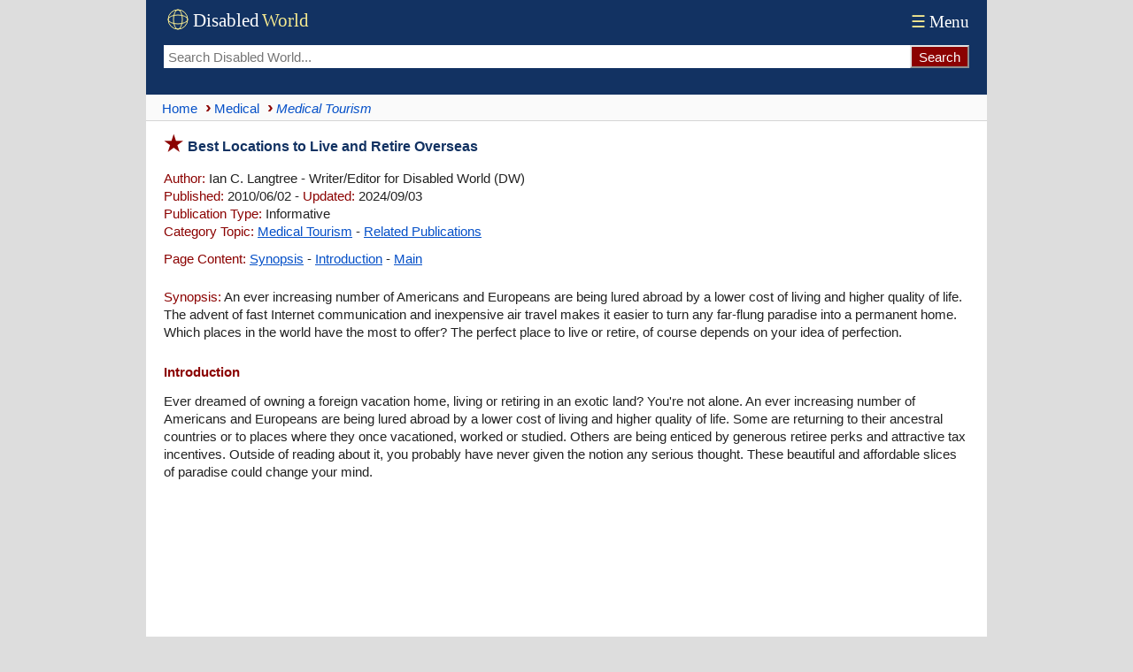

--- FILE ---
content_type: text/html; charset=UTF-8
request_url: https://www.disabled-world.com/medical/tourism/live-overseas.php
body_size: 15427
content:
<!DOCTYPE html><html lang="en-US" prefix="og: https://ogp.me/ns#"><head><meta charset="UTF-8"><meta name="viewport" content="width=device-width, initial-scale=1"><link rel="alternate" hreflang="en-US" href="https://www.disabled-world.com/medical/tourism/live-overseas.php"><link rel="alternate" hreflang="x-default" href="https://www.disabled-world.com/medical/tourism/live-overseas.php"><title>Best Locations to Live and Retire Overseas | DW</title><meta name="description" content="An ever increasing number of Americans and Europeans are being lured abroad by a lower cost of living and higher quality of life."><script async src="https://pagead2.googlesyndication.com/pagead/js/adsbygoogle.js?client=ca-pub-1372083601437131" data-overlays="bottom" crossorigin="anonymous"></script><link rel="canonical" href="https://www.disabled-world.com/medical/tourism/live-overseas.php"><style>#skip a:link{position:absolute;left:-10000px;top:auto;width:1px;height:1px;overflow:hidden}#skip a:focus{position:static}html{overflow-y:scroll;scroll-behavior:smooth;box-sizing:border-box}.alphatxt a{background:#f7f7f7}body,body button,main,textarea,input{font-size:15px;background:#FFF}body{max-width:950px;font-family:Arial;line-height:135%;color:#222;overflow-wrap:break-word;-webkit-hyphens:auto;-moz-hyphens:auto;-ms-hyphens:auto;hyphens:auto;word-break:break-word;word-wrap:break-word}body,header{margin:0 auto}*,:before,:after{box-sizing:inherit}p.alt,.warning{padding:10px!important}img{height:auto}table{border-collapse:collapse}header,main,.sim,.refcite,.spads{padding:0 10px}hr{height:1px;border:0;margin:auto}td,td img{vertical-align:top}body,header,nav,.brnv,table.lists,.smedia,.relsp,.botad,textarea{width:100%}header,.group,.col,img{max-width:100%}.group,.col{height:100%}ul{list-style-type:none;list-style-position:inside;margin:0;padding:0}main ul,.stopics ul{margin:0 0 20px;padding:0}main li{padding:4px 0}.summary li{padding:6px 15px 6px 0}main li:before,.stopics li:before{content:"\203A";color:#8B0201;font-size:20px;font-weight:700}.group-items{columns:272px;column-fill:balance;padding:0}.group-items li{break-inside:avoid;margin:0;padding:4px 0}.group{display:flex;flex:0 1 auto;flex-flow:row wrap;margin:5px 0}.col{flex:1;padding-right:8px}.to,figcaption{font-style:italic}.ln{float:right}a:link,.alphatxt a:link,#content a,table.lists a{text-decoration:none}.handpoint{border-top:1px solid #e3e3e3}.brnv,hr,figcaption,.handpoint{border-bottom:1px solid #e3e3e3}.brnv{border-bottom:1px solid #d5d5d5}.handpoint{margin:20px 0 10px;padding:4px 0!important}.stopics li{padding:4px 0 4px 10px}.smfont{font-size:13px}.attrib img,.botshare{border-radius:4px}.botshare{padding:3px 8px}header,footer,th,.cap,.hdbar,.botshare{background:#123262}.hdbar{margin-top:20px}a:link{color:#0550c8}a:visited{color:#551A8B}.bdlnk,main a:link,.sim a:link,footer a:hover,.stopics a:link{text-decoration:underline}header{font-family:Times,serif;display:flex;flex-direction:column}.logo{width:165px;height:34px}.tnav a:link,.tnav a:visited{font-size:19px;color:#fff}.topseek{display:flex;padding-bottom:30px}.topseek input[type=search]{flex:1;min-width:0;padding-left:5px;height:26px;border:0}.searchbutton{-webkit-appearance:none;height:26px;background:#8B0201;border-color:#e3e3e3;color:#FFF}.ptop{display:flex;justify-content:space-between;align-items:center;flex:0 1 auto;padding:6px 0}.brnv{display:flex;align-items:center;min-height:30px;background:#fafafa}.brnv li{display:inline}.brnv a{display:inline-block;margin:3px 0}.brnv a::before{content:"›";margin:0 3px 0 9px;color:#8B0201;font-size:20px;font-weight:700}.brnv li:first-child a::before{content:"";margin-left:5px}.ct{margin-top:15px;--accent:#0550c8}.ct input[type="radio"]{position:absolute;left:-9999px}.tn{display:flex;gap:8px}.tab:hover{background:#f4f4f4}#tp:checked ~ .tn label[for="tp"],#ta:checked ~ .tn label[for="ta"],#tm:checked ~ .tn label[for="tm"],#tc:checked ~ .tn label[for="tc"]{border-bottom:1px solid var(--accent);color:var(--accent)}.panel{display:none}#tp:checked ~ .panels #panel-permalink,#ta:checked ~ .panels #panel-apa,#tm:checked ~ .panels #panel-mla,#tc:checked ~ .panels #panel-chicago{display:block}.cs{margin-top:10px;border:1px solid #e3e3e3}.cc{padding:12px}p{margin:0}p.alt:nth-child(even){background:#f8fafc}h1:before,h2,a:active,a:hover,li:before,.red,.ltred,.handpoint,.point:before,.hbull:before{color:#8B0201}.point:before{content:"\25b6"}figcaption{display:block;line-height:130%;padding-bottom:8px}table.lists{font-size:14px}.alphatxt a,.cen,.handpoint,.dwbotshare{text-align:center}hr.sep{text-align:center;padding:14px 0}.menu,select{font-size:19px;padding:4px}.clickable,label,input[type=button],input[type=submit],input[type=file],button{cursor:pointer}input,button,input[type=button]{height:40px;padding:0 8px}.mybut{margin:25px auto}.alphatxt a:hover,button:hover,input[type=button]:hover{background:#123262;color:#fff}.ln{margin:2px 0 0 5px;width:24px;height:24px}main p,.sim p{padding:8px 0 5px}.spp{padding:6px 0 15px}.attrib{margin-top:14px;padding:10px 0}.attrib img{float:left;width:100px;height:76px;margin:3px 8px 0 0}th,.cap,.hdbar,footer,footer a:link,.wht{color:#FFF!important}ul.cat2list li:nth-child(odd),tr:nth-of-type(even){background:#fbfcfd}h1:before{font-size:24px;content:"\2605";padding-right:5px}h1{font-size:16px;margin:16px 0 8px}.hbull:before{content:"\2022"}h2,h3,h4,.hd{margin:20px 0 5px;font-size:15px}#content a,.to,h1,h3,h4,.hd,dt{color:#123262}.hd,#content a{padding:0}.google-auto-placed,.spads,.autors-widget,figure,.dwbotshare{margin:25px 0!important}ul.cat2list li{padding:0 4px 1px}.tab,.to,.red,.mybut,.lh,.hd,dt,.point:before{font-weight:700}main li:before,.point:before,.stopics li:before,.hbull:before{margin-right:5px}main li:before,.alphatxt,button,.summary li,.botshare{display:inline-block}.alphatxt a{min-width:40px;float:left;margin:6px 6px 6px 0;padding:6px;border:1px solid #123262}.news{margin-top:6px}table.lists{margin:10px 0}tr:hover{background:#fffff4}th,.cap,.hdbar{font-weight:400;text-align:left;padding:3px 5px}table.lists td{text-align:left!important;border:1px solid #D3D3D3;padding:8px 4px}textarea{height:120px;border:0}footer{padding:30px 10px}footer a:visited{color:silver}ul.cat2list li:before,footer li:before{content:""}.info{float:left;width:40px;height:40px;margin-right:8px}.warning{margin:15px 0 12px;border:3px double #8B0201}.menu{color:#f7eb90}.pspace{padding-top:12px}.pv{margin:15px 0 15px 15px;padding:0 0 0 7px;border-left:2px solid #8B0201}@media (min-width:601px){html{background:#ddd}header,main,.sim,.refcite,.spads{padding:0 20px}main li,.stopics li{padding:4px 0 4px 15px}.brnv{padding:0 10px}.group-items{padding-left:15px}}</style><meta name="robots" content="max-snippet:-1, max-image-preview:large, max-video-preview:-1"><link rel="icon" type="image/svg+xml" href="/favicon.svg" sizes="any"><link rel="icon" href="/favicon.ico" sizes="48x48"><link rel="icon" type="image/png" href="/favicon-96x96.png" sizes="96x96"><link rel="icon" type="image/png" sizes="192x192" href="/maskable-icon.png"><link rel="icon" type="image/png" sizes="512x512" href="/android-chrome-512x512.png"><link rel="apple-touch-icon" sizes="180x180" href="/apple-touch-icon.png"><meta name="apple-mobile-web-app-title" content="Disabled World"><link rel="manifest" href="/site.webmanifest"><meta name="theme-color" content="#ffffff"><link rel=alternate type="application/rss+xml" title="Medical%20Tourism%3A%20International%20Healthcare%20Locations%20and%20Information" href="https://www.disabled-world.com/medical/tourism/rss.xml"><meta name="application-name" content="Disabled World"><meta property="og:locale" content="en_US"><meta name="author" content="Disabled World"><meta property="og:title" content="Best Locations to Live and Retire Overseas"><meta property="og:site_name" content="Disabled World"><meta property="article:published_time" content="2010-06-02T09:45-05:00"><meta property="article:modified_time" content="2024-09-03T12:29-05:00"><meta property="og:updated_time" content="2024-09-03T12:29-05:00"><meta property="og:url" content="https://www.disabled-world.com/medical/tourism/live-overseas.php"><meta property="og:type" content="article"><meta property="og:description" content="An ever increasing number of Americans and Europeans are being lured abroad by a lower cost of living and higher quality of life."><meta name="twitter:card" content="summary_large_image"><meta name="twitter:site" content="@DisabledWorld"><meta name="twitter:title" content="Best Locations to Live and Retire Overseas - #DisabledWorld"><meta property="og:image" content="https://www.disabled-world.com/pics/imgdesign/disabledworldcover.webp"><meta name="twitter:image" content="https://www.disabled-world.com/pics/imgdesign/disabledworldcover.webp"><meta name="twitter:image:src" content="https://www.disabled-world.com/pics/imgdesign/disabledworldcover.webp"><meta name="twitter:description" content="An ever increasing number of Americans and Europeans are being lured abroad by a lower cost of living and higher quality of life."><meta name="twitter:creator" content="@DisabledWorld"><meta name="twitter:url" content="https://www.disabled-world.com/medical/tourism/live-overseas.php"><script type="application/ld+json">{"@context":"https://schema.org","@type":"NewsArticle","mainEntityOfPage":{"@type":"WebPage","@id":"https://www.disabled-world.com/medical/tourism/live-overseas.php"},"headline":"Best Locations to Live and Retire Overseas","description":"An ever increasing number of Americans and Europeans are being lured abroad by a lower cost of living and higher quality of life","image":{"@type":"ImageObject","url":"https://www.disabled-world.com/pics/imgdesign/disabledworldcover.webp"},"datePublished":"2010-06-02T09:45-05:00","dateModified":"2024-09-03T12:29-05:00","author":{"@type":"Person","name":"Ian C. Langtree","url":"https://www.disabled-world.com/info/langtree.php"},"publisher":{"@type":"Organization","name":"Disabled World","url":"https://www.disabled-world.com/","logo":{"@type":"ImageObject","url":"https://www.disabled-world.com/pics/imgdesign/logo-sq.webp","width":"570","height":"570"}}}</script></head><body><div id="skip"><a href="#content" aria-label="Skip to main content">Skip to Main Content</a> <a class="skip-link" href="#footer" aria-label="Skip to footer">Skip to footer</a></div><header><span class="ptop"><a href="/" title="Disabled World"><svg role="img" aria-label="Logo of Disabled World" class="logo"><g transform="translate(4,4)" stroke="#f7eb90" fill="none" stroke-width="1"><circle cx="12" cy="12" r="11" /><ellipse cx="12" cy="12" rx="5" ry="11" /><ellipse cx="12" cy="12" rx="11" ry="5" /></g><text x="33" y="24" font-size="21" fill="#FFFFFF">Disabled</text><text x="111" y="24" font-size="21" fill="#f7eb90">World</text></svg></a><span class="tnav"><a href="/info/menu.php"><span class="menu">&#9776;</span>Menu</a></span></span><form class="topseek" action="/google/dwse.php" id=cse-search-box><input type=hidden name=cx><input type=hidden name=ie value=UTF-8><input type=search name=q placeholder="Search Disabled World..." aria-label="Search Disabled World"><input type="submit" class="searchbutton" value="Search" onclick="document.forms['cse-search-box'].submit();"></form></header><nav class="brnv"><ul itemscope itemtype="http://schema.org/BreadcrumbList"><li itemprop="itemListElement" itemscope itemtype="https://schema.org/ListItem"><a itemprop="item" title="Go to Home page" href="/"><span itemprop="name">Home</span></a><meta itemprop="position" content="1"></li><li itemprop="itemListElement" itemscope itemtype="http://schema.org/ListItem"><a itemprop="item" href="/medical/"><span itemprop="name">Medical</span></a><meta itemprop="position" content="2"></li><li itemprop="itemListElement" itemscope itemtype="http://schema.org/ListItem"><a itemprop="item" aria-current="page" href="/medical/tourism/"><em><span itemprop="name">Medical Tourism</span></em></a><meta itemprop="position" content="3"></li></ul></nav><main><h1 id="content">Best Locations to Live and Retire Overseas</h1><div><p><span class="ltred">Author:</span> Ian C. Langtree - Writer/Editor for Disabled World (DW)<br><span class="ltred">Published:</span> 2010/06/02 - <span class="ltred">Updated:</span> 2024/09/03<br><span class="ltred">Publication Type:</span> Informative<br><span class="ltred">Category Topic:</span> <a href="/medical/tourism/">Medical Tourism</a> - <a href="/medical/tourism-2/">Related Publications</a><p class="spp"><span class="ltred">Page Content:</span> <a href=#summary>Synopsis</a> - <a href=#intro>Introduction</a> - <a href=#main>Main</a><p><span id="summary" class="ltred">Synopsis:</span> An ever increasing number of Americans and Europeans are being lured abroad by a lower cost of living and higher quality of life. The advent of fast Internet communication and inexpensive air travel makes it easier to turn any far-flung paradise into a permanent home. Which places in the world have the most to offer? The perfect place to live or retire, of course depends on your idea of perfection.<h2 id="intro">Introduction</h2></div><p>Ever dreamed of owning a foreign vacation home, living or retiring in an exotic land? You're not alone. An ever increasing number of Americans and Europeans are being lured abroad by a lower cost of living and higher quality of life. Some are returning to their ancestral countries or to places where they once vacationed, worked or studied. Others are being enticed by generous retiree perks and attractive tax incentives. Outside of reading about it, you probably have never given the notion any serious thought. These beautiful and affordable slices of paradise could change your mind.</p><div class="spads"><ins class="adsbygoogle" style="display:block; text-align:center;" data-ad-layout="in-article" data-ad-format="fluid" data-ad-client="ca-pub-1372083601437131" data-ad-slot="9704211268"></ins><script>(adsbygoogle = window.adsbygoogle || []).push({});</script></div><h3 class="red" id="main">Main Content</h3><p>The advent of fast Internet communication and inexpensive air travel makes it easier to turn any far-flung paradise into a permanent home. Which places in the world have the most to offer? The perfect place to live or retire, of course depends on your idea of perfection.</p>
<p>Instead of giving an overview of the better-known and increasingly-popular expatriate destinations around the world (Mexico, Costa Rica, Belize, Panama, Nicaragua, Ecuador, France, Spain, Portugal, Italy, etc.), I've decided to introduce you to the below locales you probably don't know much about. All offer affordability and abundant recreational and cultural opportunities.</p>
<h3>NOVA SCOTIA</h3>
<p>Not all expatriate destinations are created equal. If you're on a budget, tired of crowded beaches and packed supermarkets, love seafood, and have a 19th-century mindset, you may want to consider Nova Scotia, the Canadian province which is becoming one of the most sought after vacation home and retirement havens in North America.</p>
<p>Nova Scotia is beautiful.</p>
<p>With some of the world's most beautiful scenery, it boasts something for every taste: historic small towns, picture-perfect countryside, and a bustling capital with attractive suburbs, not to mention 3,600 miles of enchanting coastline dotted with charming fishing villages, inexpensive lots to build on, and opportunities for outdoor recreation of virtually every type. Deeply steeped in Scottish, Irish and Acadian (creole) heritage, the province feels like New England 100 years ago, and the entire province's population is less than one million so the place is anything but crowded.</p>
<p>But that's not all.</p>
<p>With government-funded healthcare, comfortable spring and summer temperatures (with milder and less snowy winters than many northern U.S. states) and real estate prices considerably lower than anything on the coast in the United States, Nova Scotia is well worth considering. The growing American and European expat population obviously agrees.</p>
<p>For Sale:</p>
<p>Your own slice of the breathtaking coastline and tens of thousands of acres of quaint countryside at unbelievably low prices. Live like a prince in a peaceful and private haven. Enjoy universal healthcare, friendly people and Cuban cigars (they're legal here). All this in a pristine, under-developed storybook setting. But hurry... the word is out now (you're not the only one reading this article).</p>
<h3>PANAMA</h3>
<p>Inexpensive real estate, a low cost of living, breathtaking scenery and First-world perks should put <a title="Americans Living Abroad" href="/medical/tourism/living-abroad.php">Panama at the top of your list</a> if you're considering living or retiring abroad.</p>
<p>Home to Central America's most vibrant and attractive capital (Panama City), Panama is slightly larger than the state of Florida. Bordered by the Caribbean Sea and the Pacific Ocean, it is one of those places that can seduce you through its sheer natural beauty. The seemingly endless stretches of picturesque coastline, lush green valleys, near-perfect weather and friendly people make it one of the most livable places in the world. If you like Florida and the Caribbean, you'll love Panama.</p>
<p>Outside of its scenic charms, Panama is one of the best places anywhere for expatriate and retirees today, offering one of the world's best discount programs for retirees. AARP rated Panama "the fourth best retirement place in the world." When stacked up against traditional Latin American retirement havens such as Mexico, Costa Rica and the Dominican Republic, Panama has more amenities, lower costs, and less crime, red tape and government interference.</p>
<p>In addition, Panama has put together an impressive list of incentives to attract newcomers, including:</p>
<p> </p>
<ul>
<li>Expatriates who buy or build a new home pay no property taxes for 20 years.</li>
<li>No taxes on foreign-earned income (Social Security, pensions or business profits).</li>
<li>Investments in the tourism industry are exempt from import duties, construction materials and equipment costs, and income, real estate and other taxes for a period of 20 years.</li>
</ul>
<p>The pensionado (retiree) program:</p>
<p>You don't need to be retired to qualify for the program (anyone over 18 may apply for benefits). The only requirement is a guaranteed income of $500 per month ($600 for a couple). It must be a pension from a company or government agency (e.g. Social Security, disability, military pay, etc.). After becoming a Panamanian resident "pensioner," you are immediately eligible for the most comprehensive program of expatriate benefits in the world, including discounts on everything from doctor's visits and mortgage closing costs to restaurant meals and entertainment (movies, theaters, concerts, sporting events, etc.).</p>
<p>Other perks of life in Panama are its proximity to the US (only a 2 1/2-hour flight from Miami), the US dollar is the de facto currency, and English is widely spoken and understood in major cities (Spanish is the official language).</p>
<p>Right now, the three best places to purchase real estate in Panama are Panama City, the capital which boasts First-world infrastructure and is home to virtually every large American brand-name chain; Boquete, a scenic and growing expatriate hideaway in Panama's mountainous region; and the Pearl Islands, a chain of over 90 islands and 130 islets in the Caribbean.</p>
<h3>DOMINICA</h3>
<p>The Caribbean is synonymous with hedonism - from the popular tourist Mecca of the Bahamas to the off-the-beaten-path divers' paradise of Bonaire. What you might not know about the Caribbean, however, is that it's also home to one of the most appealing - and inexpensive destinations in this hemisphere. So if you're searching for a tropical paradise as it should be, duck the crowds and head to Dominica.</p>
<p>With no direct flights from North America or Europe, Dominica is welcome retreat of peace and quiet in the Caribbean's sea of mass tourism. Roughly halfway between Martinique and Guadeloupe, the island is splendidly underdeveloped. A land of waterfalls, rivers (365 of them), hot springs, and lush rain forests, Dominica is the Caribbean's most rugged isle. Instead of luxury resorts and long stretches of crowded sand, you'll find volcanic mountains, intimate beaches, little-explored reefs and charming small hotels.</p>
<p>And if you think that living in the Caribbean full- or part-time is a luxury only A-list celebrities can afford, think again. Dominica's prices are refreshingly down-to-earth: A modest but comfortable home can be built for as little as 25K (naturally, you could pay much more, but why bother).</p>
<h3>Caribbean</h3>
<p>Almost everyone has had dreams of living a laid-back, stress-free life on a tropical island.</p>
<p>One by one, the Caribbean islands were discovered and eventually became sadly over-developed, terribly over-crowded, and ridiculously over-priced. Unfortunately, due to mass tourism, most places in the Caribbean have become little more than artificial, tropical Disneylands with luxury hotels and all-inclusive resorts. But there is one place that still maintains its original charm and natural beauty. This place is quite inexpensive (by Caribbean standards) and is virtually unspoiled. Relatively undiscovered, here, you can still find ocean view lots for as little as $22,000 and have a small cottage built for prices starting at $25,000.</p>
<h3>Cuba</h3>
<p>Think Cuba, and vivid images come to mind: of men in Guayabera shirts and Panama hats, tropical breezes and cool drinks, steamy Latin rhythms and sultry women. It has always been an intriguing place, steeped in truth and in fiction by the novels of Ernest Hemingway. Because travel to Cuba is restricted by the U.S. government, relatively few Americans visit the island each year. While their counterparts from Europe, Canada and Latin America bask in the warm Cuban sun, most U.S. citizens can only hope to experience this "pearl" of the Caribbean after Castro is gone.</p>
<p>Of those who do manage to get to Cuba via Mexico or Canada, few are disappointed. The largest Caribbean island (pop. 11 million), Cuba is also one of the most beautiful and unspoiled. There are miles of pristine, underdeveloped beaches, tropical forests teeming with wildlife and some of the best deep-sea fishing, scuba diving and snorkeling the world has to offer. And there is Havana, not only the capital of Cuba, but also long the most important city in the Caribbean.</p>
<p>With tourism once again thriving, Havana has regained much of its past allure. Famous old bars, restaurants and hotels are enjoying a proud comeback, and stunning new places are being built. As one taxi driver put it, "We have the best cigars, best rum, best music, and most beautiful women in the world. What more could anyone want"</p>
<h3>Romania</h3>
<p>Best known for Transylvania, the legendary home of Count Dracula, Romania is steeped in history, myth and folklore.</p>
<p>Unlike other Eastern European countries with Slavic origins, Romania, whose name means 'land of the Romans,' absorbed much of the culture, religion, and language of the Roman Empire. Bordered by the Black Sea (which is being called "The Next Riviera") and the Danube River, with the Transylvanian Alps and Carpathian Mountains nestled in the center of the country, Romania has long stretches of seacoast, mountains, forests, medieval villages and gothic castles galore, giving it all the makings of a fairy-tale setting.</p>
<p>The capital Bucharest, a former communist citadel, has a growing number of discos, while restaurants at most major hotels double as nightclubs, there are several Parisian-style cafes, and cheap wines and plum brandy flow freely everywhere. Due to its wide boulevards, sidewalk cafes, and Triumphal Arch, Bucharest, was known as the "Paris of the Balkans" prior to World War II. Today the city's 19th century neoclassical architecture and numerous tree-lined streets still maintain its charm.</p>
<p>A sizable enclave of foreigners (Germans, Jews, Turks, Russians, Ukrainians, Serbs, Croats, and Gypsies) live in Romania. French is the most widely-spoken second language and English is spoken by many of the younger generation. The real estate prices are some of the lowest in all Europe (the country's economic woes spells opportunity for you).</p>
<h3>Malaysia</h3>
<p>Asia's best-kept secret for expatriates, Malaysia has a vibrant mix of foreign and indigenous tribal cultures, creating a veritable melting pot of peoples, traditions and religions. A sizable enclave of foreigners (Brits, Americans, Australians, and Canadians) live full time or maintain holiday homes in Malaysia, and you'll find that just about everybody speaks English, since its compulsory in local schools.</p>
<p>Not only are three world-class playgrounds (Thailand, Bali, and the Philippines) all within a few hour's travel from Malaysia, but miles of beaches and numerous coastal islands add to its tropical appeal.</p>
<p>Despite being the capital of a developing nation, Kuala Lumpur is a modern cosmopolitan with clean streets and every modern convenience to found in New York or London. Compared with other major Asian cities (Tokyo, Singapore, and Hong Kong, for example), Kuala Lumpur is downright cheap. The cost of 2-bedroom rental apartments begins at around $225 per month and 3-bedroom houses start at $35,000. Naturally, comparable housing in expatriate communities or the luxurious homes that date from British colonial period can set you back considerably more.</p>
<h3>New Zealand</h3>
<p>Imagine an interesting land of breathtaking and contrasting scenery: craggy coastlines, golden beaches, lush forests, snow-capped mountains, bubbling volcanic pools, fish-filled rivers and glacier-fed lakes, all beneath a brilliant blue sky.</p>
<p>New Zealand is accessible, spread over three relatively small islands with modern and efficient transport, quiet roads, plenty of flights and two stunningly scenic rail journeys. Other pluses are friendly, English-speaking people, virtually no crime, and a trio of rich cultural influences: adventurous Polynesian navigators (Maori), pioneering European settlers who followed a thousand years later, and modern Pacific Rim immigrants.</p>
<p>The plant and animal life are unmatched, giving opportunities for close-up experiences with bird-life (including kiwis), seals, dolphins and whales. Enjoy the chance to explore two of the richest wine regions on the planet, taste wonderful cuisine, stroll on sandy beaches. Prefer urban living? Immerse yourself in the culture of the capital Wellington or the large cities of Auckland or Christchurch.</p>
<h3>Tanzania</h3>
<p>Many people tend to associate African countries with wars, famine and political unrest rather than the good life, but Zanzibar, Tanzania is an exception. Located only a short distance off the east coast of Africa, exotic Zanzibar has lured explorers, traders and colonists for centuries. The islands' powdery white sand beaches, swaying palm trees and turquoise waters continue to attract European and Asian tourists.</p>
<p>Outside of an unusual mix of black African and Arab cultures, you'll find the islands teeming with tropical forests, remote villages and idyllic coastline. Despite flare-ups between residents of Zanzibar Island and the smaller island of Pemba (due to differing views on unification with the mainland), Zanzibar is usually quite stable.</p>
<p>Cheap real estate (oceanfront or raw land with fruit trees), mouth-watering seafood, some of the world's best scuba diving, and pure tropical bliss make it an attractive expatriate haven. A few wealthy Europeans and African aristocrats have already made Zanzibar and mainland Tanzania home. Why not join them</p>
<h3>What You Should Know Before Buying Abroad</h3>
<h4>Do your homework</h4>
<p>Familiarize yourself with the laws and customs of the country.</p>
<p>Research the tax codes, currency restrictions, and the qualifications for residency.</p>
<p>Having a local attorney is a must. Ask your real estate agent or a fellow expatriate to recommend an attorney. The local American embassy can also provide a list of referrals. If you plan of purchasing property in a place where English is not the official language, you should insist on a bilingual lawyer who is able to translate all relevant legal documents.</p>
<h4>Research</h4>
<p>Find out the specifics about your new home-to-be: from the local political and economic situation to the daily cost-of-living. The last thing you want is to sink money into a place that's unstable.</p>
<p>Check out the U.S. State Department's site, state.gov, for up-to-date assessments of virtually every country.</p>
<h4>Finding a Realtor</h4>
<p>Once you're ready to look at property, you'll need to find a competent local real estate professional.</p>
<p>There are many horror stories of people who have either dealt with either unscrupulous or misinformed parties, costing them thousands of dollars (and in a few cases, their entire investment). Don't be one of those who learn the hard way. Some U.S., UK and Australian firms have representatives or pre-screened affiliates abroad.</p>
<p>In some countries (Mexico, Honduras and Bali, for example), real estate agents are not required to be licensed and con artists abound, waiting to prey on cash-rich foreigners.</p>
<h4>The Process</h4>
<p>While every place has it own set of rules and nuances, the process of buying abroad generally works like this:</p>
<p>First, the buyer and the seller to agree on a price, a security deposit (generally, 10 to 25 percent) will probably be required to take the house off the market.</p>
<p>Your attorney should then receive a copy of the title and verify that the property is free from any liens or claims against the property. They should also advise you of any strange archaic laws, like those in parts of Canada that allow anyone to fish on your land, those in England and France that allow sheep to pass through your property, those in rural Italy that give your neighbors first-refusal rights on any land used for agricultural purposes (which could leave someone else with the fruit in the vineyard or olive grove on "your" property), or historic construction bans that prevent you from making any external changes to a property (even installing a pool).</p>
<p>Also, if you are buying anything in need of restoration (or more than a hundred years old), have a structural survey done.</p>
<h4>Mortgages</h4>
<p>Financing your dream home may not be possible abroad.</p>
<p>Your U.S. bank will only lend you the money for your foreign abode if you're willing to use other assets for collateral, like your existing home or automobile, CDs or brokerage account. Some foreign banks will extend a mortgage once you've opened an account, but most likely, you will have to pay cash. If you decide to open a foreign bank account, you must report its existence to the U.S. Treasury Department.</p>
<p>The IRS recently warned U.S. expatriates that they risk up to a $10,000 fine or 50 percent of the value of the account if they fail to report overseas bank and financial accounts. For details, get IRS Publication 54, Tax Guide for U.S. Citizens and Resident Aliens Abroad.</p>
<h4>Renting</h4>
<p>You may be considering offsetting costs by renting out your foreign home while you're not there or setting it up as a short-term vacation rental. While the extra income can be a big bonus, countries such as Mexico and France have strict eviction laws (in France it can take up to 3 years to evict tenants who decide to stay without paying, unless you demonstrate to the courts that you've found your tenant a suitable similar rental to move into).</p>
<h4>Taxes</h4>
<p>If you make a decision to rent out your property, you will be required to report rental income on your U.S. tax return (you may also be required to do the same with your "new" country of residence). Since the United States has reciprocal tax treaties with dozens of countries, you probably don't have to worry about double-taxation, since any amount paid abroad will be credited against your U.S. tax bill.</p>
<p>If you work abroad, you may even be able to sidestep Uncle Sam altogether by qualifying for the $80,000 foreign income exclusion (and by writing off the maintenance expenses on your new home).</p>
<p>If you decide to sell your foreign property, be aware that capital gains taxes in some countries can reach as high as 40 percent. I suggest soliciting the help of an international tax specialist for information about your own situation.</p>
<h4>Legal</h4>
<p>After making your purchase, you should be sure to draft a local will to ensure your property is passed along to your heirs. Complicated legal and financial issues, strange covenants, and squatters could make that villa in the south of France or farmhouse in Tuscany seem like more trouble than it's worth.</p>
<p>If you do your homework and hire the right people, your foreign purchase should be smooth sailing.</p>
<p><i>*All prices in US dollars.</i></p><hr class="sep"><p class="attrib"><img src="/pics/imgdesign/ian-langtree-tn.webp" alt="Ian C. Langtree"> <span class="ltred">Author Credentials:</span> Ian is the founder and Editor-in-Chief of <i>Disabled World</i>, a leading resource for news and information on disability issues. With a global perspective shaped by years of travel and lived experience, Ian is a committed proponent of the Social Model of Disability-a transformative framework developed by disabled activists in the 1970s that emphasizes dismantling societal barriers rather than focusing solely on individual impairments. His work reflects a deep commitment to disability rights, accessibility, and social inclusion. To learn more about Ian's background, expertise, and accomplishments, visit his <a href="/info/langtree.php" rel="author">full biography</a>.</main><div class="sim" itemscope itemtype="https://schema.org/ItemList"><p class="point handpoint" itemprop="name"><a href="/medical/tourism-2/">Related Publications</a></p><link itemprop="itemListOrder" href="https://schema.org/ItemListOrderDescending"><div itemprop="itemListElement" itemscope itemtype="https://schema.org/ListItem"><meta itemprop="position" content="1"><p><span class="red">&bull;</span> <a itemprop="url" href="/medical/surgery/cosmetic/reconstructive.php"><span itemprop="name">Those Traveling Abroad for Plastic Surgery Can Bring Home Serious Complications</span></a>: <span itemprop="description">Initial medical tourism surgery may be cheap, but can place significant burden on US public health systems when patients return from abroad with complications.</span></div><div itemprop="itemListElement" itemscope itemtype="https://schema.org/ListItem"><meta itemprop="position" content="2"><p><span class="red">&bull;</span> <a itemprop="url" href="/medical/tourism/wmt.php"><span itemprop="name">World Medical Tourism Market is Expected to Reach $143.8 Billion by 2022</span></a>: <span itemprop="description">Major factors that boost the market growth include, affordability, availability, and accessibility of superior quality healthcare services.</span></div><div itemprop="itemListElement" itemscope itemtype="https://schema.org/ListItem"><meta itemprop="position" content="3"><p><span class="red">&bull;</span> <a itemprop="url" href="/medical/tourism/growth.php"><span itemprop="name">World Health Tourism Congress to Contribute Towards Global Growth</span></a>: <span itemprop="description">Medical tourism is a rapidly growing global industry with around 30 health care provider countries around the World offering as much as 50% savings to medical travelers.</span></div></div><div class="spads"><ins class="adsbygoogle" style="display:block; text-align:center;" data-ad-layout="in-article" data-ad-format="fluid" data-ad-client="ca-pub-1372083601437131" data-ad-slot="6656705089"></ins><script>(adsbygoogle = window.adsbygoogle || []).push({});</script></div><div class="dwbotshare"><a class="botshare" href="https://www.disabled-world.com/share/dwshare.php?url=https%3A%2F%2Fwww.disabled-world.com%2Fmedical%2Ftourism%2Flive-overseas.php&title=Best%20Locations%20to%20Live%20and%20Retire%20Overseas&desc=An%20ever%20increasing%20number%20of%20Americans%20and%20Europeans%20are%20being%20lured%20abroad%20by%20a%20lower%20cost%20of%20living%20and%20higher%20quality%20of%20life" target="_blank"><span style="color:#07e100">&#9654;</span> <span style="color:#f7eb90">Share Page</span></a></div><div class="refcite"><div class="ct"><input type="radio" name="cite-tab" id="tp" checked><input type="radio" name="cite-tab" id="ta"><input type="radio" name="cite-tab" id="tm"><input type="radio" name="cite-tab" id="tc"><nav class="tn"><span class="citing-label red">Cite This Page:</span><label for="tp" class="tab">Permalink</label><label for="ta" class="tab">APA</label><label for="tm" class="tab">MLA</label><label for="tc" class="tab">Chicago</label></nav><div class="panels"><div id="panel-permalink" class="panel"><div class="cs"><div class="cc"><span class="ltred">Permalink:</span> &lt;a href="https://www.disabled-world.com/medical/tourism/live-overseas.php"&gt;Best Locations to Live and Retire Overseas&lt;/a&gt;: An ever increasing number of Americans and Europeans are being lured abroad by a lower cost of living and higher quality of life.</div></div></div><div id="panel-apa" class="panel"><div class="cs"><div class="cc"><span class="ltred">APA:</span> Disabled World. (2010, June 2 - Last revised: 2024, September 3). Best Locations to Live and Retire Overseas. <i>Disabled World (DW)</i>. Retrieved January 20, 2026  from www.disabled-world.com/medical/tourism/live-overseas.php</div></div></div><div id="panel-mla" class="panel"><div class="cs"><div class="cc"><span class="ltred">MLA:</span> Disabled World. "Best Locations to Live and Retire Overseas." <i>Disabled World (DW)</i>, 2 Jun. 2010, revised 3 Sep. 2024. Web. 20 Jan. 2026. &lt;www.disabled-world.com/medical/tourism/live-overseas.php&gt;.</div></div></div><div id="panel-chicago" class="panel"><div class="cs"><div class="cc"><span class="ltred">Chicago:</span> Disabled World. "Best Locations to Live and Retire Overseas." Disabled World (DW). Last modified September 3, 2024. www.disabled-world.com/medical/tourism/live-overseas.php.</div></div></div></div></div><p class="warning"><svg class="info"><g fill="#700000"><path d="M37.6 32 21 3.4a2.4 2.4 0 0 0-4.2 0L.3 32.1a2.4 2.4 0 0 0 2.1 3.7h33.2a2.4 2.4 0 0 0 2-3.8Zm-2 2.4H2.4a1 1 0 0 1-.9-1.6L18.1 4.1c.2-.3.5-.5.9-.5s.7.2.9.5l16.5 28.7a1 1 0 0 1-.8 1.6Zm0 0"/><path d="m19.8 26 .3-13h-2.8l.4 13Zm-1.1 1.9c-1 0-1.7.7-1.7 1.8 0 1 .7 1.8 1.7 1.8s1.7-.8 1.7-1.8-.7-1.8-1.7-1.8Zm0 0"/></g></svg>While we strive to provide accurate, up-to-date information, our content is for general informational purposes only. Please consult qualified professionals for advice specific to your situation.</div><footer id="footer"><nav><div class="group"><div class="col"><ul style="-webkit-columns:12rem;columns:12rem" class="group-items"><li><a href="/info/terms.php">Terms of Service</a></li><li><a href="/info/privacy.php">Privacy Policy</a></li><li><a href="/info/cookies.php">Cookie Policy</a></li><li><a href="/info/linking.php">Linking Policy</a></li><li><a href="/info/advertise.php">Advertising Policy</a></li><li><a href="/info/contributors.php">Contributors</a></li><li><a href="/info/submit-news.php">Submissions</a></li><li><a href="/disability/publications/journals/">Journal and Papers</a></li><li><a href="/info/dwsm.php">Connect with Us</a></li><li><a href="/info/about.php">About Us</a></li><li><a href="/info/error-reporting.php">Report an Error</a></li><li><a href="/info/contact.php">Contact Us</a></li></ul></div></div></nav><p class="cen smfont"><br>Copyright &copy; 2004 - 2026<br>Disabled World&trade; (DW). All rights reserved.<br><br>* This website uses both <a href="/disability/blogs/oppositional.php"><u>identity-first and person-first language</u></a> to respect diverse disability preferences.</footer></body></html>

--- FILE ---
content_type: text/html; charset=utf-8
request_url: https://www.google.com/recaptcha/api2/aframe
body_size: 270
content:
<!DOCTYPE HTML><html><head><meta http-equiv="content-type" content="text/html; charset=UTF-8"></head><body><script nonce="RVJn1sXrLvjjzzFXxyRWRw">/** Anti-fraud and anti-abuse applications only. See google.com/recaptcha */ try{var clients={'sodar':'https://pagead2.googlesyndication.com/pagead/sodar?'};window.addEventListener("message",function(a){try{if(a.source===window.parent){var b=JSON.parse(a.data);var c=clients[b['id']];if(c){var d=document.createElement('img');d.src=c+b['params']+'&rc='+(localStorage.getItem("rc::a")?sessionStorage.getItem("rc::b"):"");window.document.body.appendChild(d);sessionStorage.setItem("rc::e",parseInt(sessionStorage.getItem("rc::e")||0)+1);localStorage.setItem("rc::h",'1768869902737');}}}catch(b){}});window.parent.postMessage("_grecaptcha_ready", "*");}catch(b){}</script></body></html>